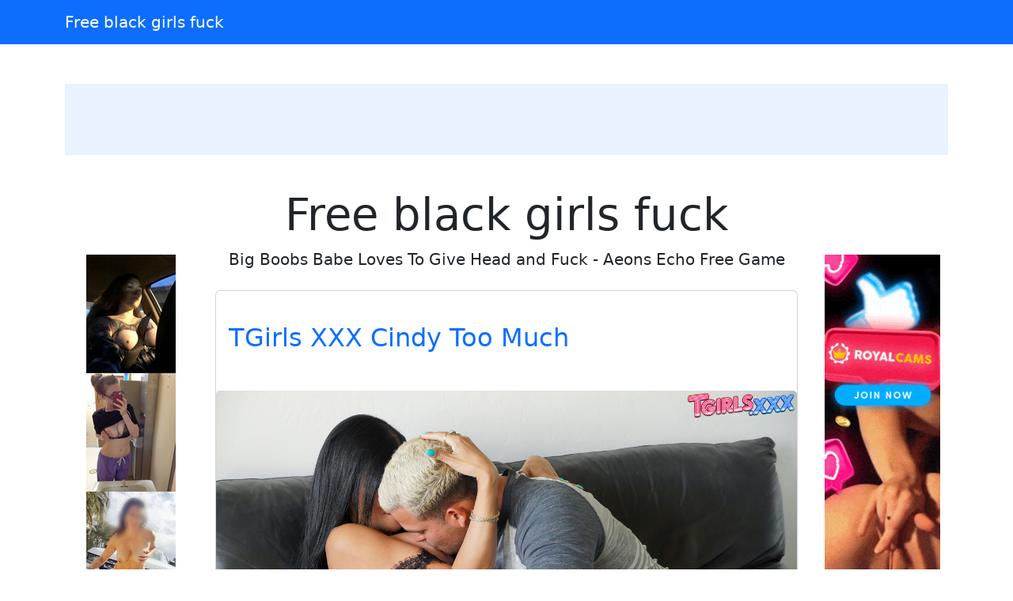

--- FILE ---
content_type: text/html; charset=UTF-8
request_url: https://datinafish.telrock.org/page/3
body_size: 6467
content:
<!doctype html><html lang=en>
<head>
<meta charset=utf-8>
<meta name=viewport content="width=device-width,initial-scale=1">
<meta charset=utf-8>
<meta http-equiv=content-language content="en">
<link href=https://cdn.jsdelivr.net/npm/bootstrap@5.3.0/dist/css/bootstrap.min.css rel=stylesheet>
<link rel=stylesheet href=https://cdnjs.cloudflare.com/ajax/libs/font-awesome/6.4.0/css/all.min.css>
<title>Free black girls fuck</title>
<meta name=description content="Big Boobs Babe Loves To Give Head and Fuck - Aeons Echo Free Game">
<meta name=keywords content="give,loves,echo,free,fuck,girls,and,game,black,aeons">
<meta property="og:locale" content="en_US">
<meta property="og:type" content="website">
<meta property="og:title" content="Free black girls fuck">
<meta property="og:site_name" content="Free black girls fuck">
<meta property="og:description" content="Big Boobs Babe Loves To Give Head and Fuck - Aeons Echo Free Game">
<meta property="og:url" content="http://datinafish.telrock.org">
<meta name=twitter:card content="summary">
<meta name=twitter:title content="Free black girls fuck">
<meta name=twitter:description content="Big Boobs Babe Loves To Give Head and Fuck - Aeons Echo Free Game">
<link rel=canonical href="https://datinafish.telrock.org">
<link rel=icon href=/static/6.png type=image/x-icon>
<style>:root{--theme-primary:#0d6efd;--theme-banner:#e9f2ff}.bg-purple{background-color:#9c27b0!important}.bg-pink{background-color:#e91e63!important}.bg-orange{background-color:#ff5722!important}.bg-teal{background-color:#009688!important}.bg-brown{background-color:#795548!important}.btn-primary{background-color:var(--theme-primary)!important;border-color:var(--theme-primary)!important}.btn-primary:hover{opacity:.9}.page-item.active .page-link{background-color:var(--theme-primary)!important;border-color:var(--theme-primary)!important}.gallery-thumb img{max-width:100%;height:auto}.pagination{justify-content:center;margin:20px 0;position:relative;z-index:10;flex-wrap:wrap}.gallery-item img{max-width:100%;height:auto}.container-fluid:has(.banner-spot:not(:has(*))){display:none}.banner-spot{min-height:90px;align-items:center;justify-content:center;margin:10px 0;padding:10px;text-align:center}.banner-spot:not(:has(*)){display:none;min-height:0;margin:0;padding:0}.banner-left,.banner-right{min-height:600px}.banner-top,.banner-bottom{min-height:90px}.banner-inline{min-height:250px;margin:20px 0}@media(max-width:768px){.banner-left,.banner-right{min-height:90px;margin:10px 0}.sticky-banner{position:static!important}}.bg-purple{background-color:#6f42c1!important}.bg-pink{background-color:#d63384!important}.bg-brown{background-color:#825d41!important}.sticky-sidebar{position:sticky;top:20px;align-self:flex-start}</style>
<style>.fs-gallery-overlay{position:fixed;top:0;left:0;width:100%;height:100%;background:rgba(0,0,0,.95);z-index:9999;display:none;flex-direction:column;align-items:center;justify-content:center}.fs-gallery-overlay.active{display:flex}.fs-gallery-image{max-width:90%;max-height:70vh;object-fit:contain;border-radius:4px}.fs-gallery-controls{position:absolute;bottom:2rem;left:50%;transform:translateX(-50%);display:flex;gap:1rem;align-items:center;flex-wrap:wrap;justify-content:center;padding:1rem;background:rgba(0,0,0,.7);border-radius:8px}.fs-gallery-btn{background:#9b4dca;color:#fff;border:none;padding:1rem 1.5rem;border-radius:4px;cursor:pointer;font-size:1.4rem;display:flex;align-items:center;gap:.5rem;transition:opacity .2s;font-family:inherit}.fs-gallery-btn:hover{opacity:.85}.fs-gallery-btn.active{background:#28a745}.fs-gallery-close{position:absolute;top:1.5rem;right:1.5rem;background:rgba(255,255,255,.2);color:#fff;border:none;width:4rem;height:4rem;border-radius:50%;cursor:pointer;font-size:2rem;display:flex;align-items:center;justify-content:center}.fs-gallery-close:hover{background:rgba(255,255,255,.3)}.fs-gallery-counter{color:#fff;font-size:1.4rem;padding:.5rem 1rem}.fs-gallery-timer{display:flex;align-items:center;gap:.5rem;color:#fff;font-size:1.2rem}.fs-gallery-timer select{background:rgba(255,255,255,.2);color:#fff;border:1px solid rgba(255,255,255,.3);padding:.5rem;border-radius:4px;font-size:1.2rem}.fs-gallery-timer select option{background:#333;color:#fff}.fs-gallery-progress{position:absolute;bottom:0;left:0;height:4px;background:#9b4dca;transition:width .1s linear}.fs-gallery-hint{position:absolute;top:1.5rem;left:50%;transform:translateX(-50%);color:rgba(255,255,255,.7);font-size:1.2rem;pointer-events:none}.fs-gallery-nav{position:absolute;top:50%;transform:translateY(-50%);background:rgba(255,255,255,.2);color:#fff;border:none;width:5rem;height:8rem;cursor:pointer;font-size:2.5rem;display:flex;align-items:center;justify-content:center;transition:background .2s}.fs-gallery-nav:hover{background:rgba(255,255,255,.3)}.fs-gallery-nav.prev{left:1rem;border-radius:4px}.fs-gallery-nav.next{right:1rem;border-radius:4px}.fs-gallery-trigger{display:inline-flex;align-items:center;gap:.5rem;cursor:pointer}@media(max-width:768px){.fs-gallery-controls{bottom:1rem;gap:.5rem;padding:.8rem}.fs-gallery-btn{padding:.8rem 1rem;font-size:1.2rem}.fs-gallery-nav{width:4rem;height:6rem;font-size:2rem}.fs-gallery-image{max-height:60vh}}</style>
<script async src="https://www.googletagmanager.com/gtag/js?id=G-E6DMLKPHX2"></script>
<script>
  window.dataLayer = window.dataLayer || [];
  function gtag(){dataLayer.push(arguments);}
  gtag('js', new Date());

  gtag('config', 'G-E6DMLKPHX2');
</script>
<meta name=msvalidate.01 content="23574F5151B4D5542CA013C367497C8C">
</head>
<body>
<nav class="navbar navbar-expand-lg navbar-dark bg-primary mb-4">
<div class=container>
<a class=navbar-brand href=/>Free black girls fuck</a>
</div>
</nav>
<div class="container-fluid py-3">
<div class=container>
<div class="banner-spot banner-top text-dark" style=background-color:#e9f2ff>
</div>
</div>
</div>
<center>
<p>
<script type=text/javascript data-cfasync=false async src=https://poweredby.jads.co/js/jads.js></script>
<ins id=1105327 data-width=728 data-height=102></ins>
<script type=text/javascript data-cfasync=false async>(adsbyjuicy = window.adsbyjuicy || []).push({'adzone':1105327});</script>
</p>
</center>
<div class=container>
<div class=row>
<div class="col-md-2 d-none d-md-block">
<div class=sticky-sidebar>
<div class="banner-spot banner-left">
<br>
<br>
<center>
<p>
<script type=text/javascript data-cfasync=false async src=https://poweredby.jads.co/js/jads.js></script>
<ins id=1105326 data-width=160 data-height=612></ins>
<script type=text/javascript data-cfasync=false async>(adsbyjuicy = window.adsbyjuicy || []).push({'adzone':1105326});</script>
</p>
</center>
<center>
<div class=cond-slot data-ad-src="/_aws/cond-slot/content.php?ref=/xo1/4TvSRP&t=v2025-11"></div>
</center>
<br>
<br>
</div>
</div>
</div>
<div class="col-md-8 mx-auto">
<div class="text-center mb-4">
<h1 class=display-4>Free black girls fuck</h1>
<p class=lead>Big Boobs Babe Loves To Give Head and Fuck - Aeons Echo Free Game</p>
</div>
<div class="card mb-4">
<br>
<div class=card-body>
<h2 class=card-title>
<a href=/post/42382-tgirls-xxx-cindy-too-much class=text-decoration-none>
TGirls XXX Cindy Too Much </a>
</h2>
</div>
<br>
<a href=/post/42382-tgirls-xxx-cindy-too-much>
<img src="https://jpg.telrock.net/v3?data=7b2275726c223a2268747470733a5c2f5c2f63646e692e706f726e706963732e636f6d5c2f313238305c2f375c2f3538365c2f33393532373132335c2f33393532373132335f3030345f623230312e6a7067222c226b6579223a6e756c6c7d" class=card-img-top alt="TGirls XXX Cindy Too Much">
</a>
</div>
<br>
<br>
<div class="card mb-4">
<br>
<div class=card-body>
<h2 class=card-title>
<a href=/post/36654-sweet-teen-lets-her-short-dress-ride-up-over-ass-before-going-nude-in-public class=text-decoration-none>
Sweet teen lets her short dress ride up over ass before going nude in public </a>
</h2>
</div>
<br>
<a href=/post/36654-sweet-teen-lets-her-short-dress-ride-up-over-ass-before-going-nude-in-public>
<img src="https://jpg.telrock.net/v3?data=7b2275726c223a2268747470733a5c2f5c2f63646e692e706f726e706963732e636f6d5c2f313238305c2f315c2f3131365c2f38383631343534305c2f38383631343534305f3030315f343937302e6a7067222c226b6579223a6e756c6c7d" class=card-img-top alt="Sweet teen lets her short dress ride up over ass before going nude in public">
</a>
</div>
<div class="card mb-4">
<div class="banner-spot banner-inline">
<br>
<center>
<div class=cond-slot data-ad-src="/_aws/cond-slot/content.php?ref=/xo1/4TvSRP&t=s2025-1"></div>
</center>
<br>
</div>
</div>
<br>
<br>
<div class="card mb-4">
<br>
<div class=card-body>
<h2 class=card-title>
<a href=/post/36018-petite-asian-teen-gets-banged-by-her-bf-in-pigtails-and-long-socks class=text-decoration-none>
Petite Asian teen gets banged by her bf in pigtails and long socks </a>
</h2>
</div>
<br>
<a href=/post/36018-petite-asian-teen-gets-banged-by-her-bf-in-pigtails-and-long-socks>
<img src="https://jpg.telrock.net/v3?data=7b2275726c223a2268747470733a5c2f5c2f63646e692e706f726e706963732e636f6d5c2f313238305c2f315c2f37325c2f39333531323039395c2f39333531323039395f3030315f353361622e6a7067222c226b6579223a6e756c6c7d" class=card-img-top alt="Petite Asian teen gets banged by her bf in pigtails and long socks">
</a>
</div>
<br>
<br>
<div class="card mb-4">
<br>
<div class=card-body>
<h2 class=card-title>
<a href=/post/31810-sexy-asian-milf-chao-shows-her-hairy-pussy-gives-a-hot-blowjob-before-sex class=text-decoration-none>
Sexy Asian MILF Chao shows her hairy pussy & gives a hot blowjob before sex </a>
</h2>
</div>
<br>
<a href=/post/31810-sexy-asian-milf-chao-shows-her-hairy-pussy-gives-a-hot-blowjob-before-sex>
<img src="https://jpg.telrock.net/v3?data=7b2275726c223a2268747470733a5c2f5c2f63646e692e706f726e706963732e636f6d5c2f313238305c2f375c2f3635395c2f36353931383537325c2f36353931383537325f3030375f626463622e6a7067222c226b6579223a6e756c6c7d" class=card-img-top alt="Sexy Asian MILF Chao shows her hairy pussy & gives a hot blowjob before sex">
</a>
</div>
<div class="card mb-4">
<div class="banner-spot banner-inline">
<br>
</div>
</div>
<div class="card mb-4">
<div class="banner-spot banner-inline">
</div>
</div>
<br>
<br>
<div class="card mb-4">
<br>
<div class=card-body>
<h2 class=card-title>
<a href=/post/29444-talented-asian-shemale-many-showing-her-stiff-boner-in-sexy-lingerie class=text-decoration-none>
Talented Asian shemale Many showing her stiff boner in sexy lingerie </a>
</h2>
</div>
<br>
<a href=/post/29444-talented-asian-shemale-many-showing-her-stiff-boner-in-sexy-lingerie>
<img src="https://jpg.telrock.net/v3?data=7b2275726c223a2268747470733a5c2f5c2f63646e692e706f726e706963732e636f6d5c2f313238305c2f375c2f3231315c2f36393531343038355c2f36393531343038355f3030375f386565652e6a7067222c226b6579223a6e756c6c7d" class=card-img-top alt="Talented Asian shemale Many showing her stiff boner in sexy lingerie">
</a>
</div>
<br>
<br>
<div class="card mb-4">
<br>
<div class=card-body>
<h2 class=card-title>
<a href=/post/15359-curvy-shemale-gabriela-ferraz-enjoys-hardcore-sex class=text-decoration-none>
Curvy shemale Gabriela Ferraz enjoys hardcore sex </a>
</h2>
</div>
<br>
<a href=/post/15359-curvy-shemale-gabriela-ferraz-enjoys-hardcore-sex>
<img src="https://jpg.telrock.net/v3?data=7b2275726c223a2268747470733a5c2f5c2f63646e692e706f726e706963732e636f6d5c2f313238305c2f375c2f3633365c2f31303636313430325c2f31303636313430325f3030335f613330332e6a7067222c226b6579223a6e756c6c7d" class=card-img-top alt="Curvy shemale Gabriela Ferraz enjoys hardcore sex">
</a>
</div>
<div class="card mb-4">
<div class="banner-spot banner-inline">
<br>
</div>
</div>
<br>
<br>
<div class="card mb-4">
<br>
<div class=card-body>
<h2 class=card-title>
<a href=/post/12934-teen-dreams-anna-janette class=text-decoration-none>
Teen Dreams Anna, Janette </a>
</h2>
</div>
<br>
<a href=/post/12934-teen-dreams-anna-janette>
<img src="https://jpg.telrock.net/v3?data=7b2275726c223a2268747470733a5c2f5c2f63646e692e706f726e706963732e636f6d5c2f313238305c2f375c2f3333395c2f39383932303737385c2f39383932303737385f3030385f336165352e6a7067222c226b6579223a6e756c6c7d" class=card-img-top alt="Teen Dreams Anna, Janette">
</a>
</div>
<br>
<br>
<div class="card mb-4">
<br>
<div class=card-body>
<h2 class=card-title>
<a href=/post/7723-sexy-euro-nerd-kristi-fox-gets-her-skirt-panties-stripped-her-pussy-boned class=text-decoration-none>
Sexy Euro nerd Kristi Fox gets her skirt & panties stripped & her pussy boned </a>
</h2>
</div>
<br>
<a href=/post/7723-sexy-euro-nerd-kristi-fox-gets-her-skirt-panties-stripped-her-pussy-boned>
<img src="https://jpg.telrock.net/v3?data=7b2275726c223a2268747470733a5c2f5c2f63646e692e706f726e706963732e636f6d5c2f313238305c2f375c2f3132305c2f35353031393731365c2f35353031393731365f3030385f363562652e6a7067222c226b6579223a6e756c6c7d" class=card-img-top alt="Sexy Euro nerd Kristi Fox gets her skirt & panties stripped & her pussy boned">
</a>
</div>
<div class="card mb-4">
<div class="banner-spot banner-inline">
<br>
</div>
</div>
<div class="card mb-4">
<div class="banner-spot banner-inline">
</div>
</div>
<br>
<br>
<div class="card mb-4">
<br>
<div class=card-body>
<h2 class=card-title>
<a href=/post/7125-sexy-latina-azul-hermosa-gets-fucked-doggystyle-by-an-inked-plumber class=text-decoration-none>
Sexy Latina Azul Hermosa gets fucked doggystyle by an inked plumber </a>
</h2>
</div>
<br>
<a href=/post/7125-sexy-latina-azul-hermosa-gets-fucked-doggystyle-by-an-inked-plumber>
<img src="https://jpg.telrock.net/v3?data=7b2275726c223a2268747470733a5c2f5c2f63646e692e706f726e706963732e636f6d5c2f313238305c2f375c2f3534385c2f34353534353333345c2f34353534353333345f3030355f646264652e6a7067222c226b6579223a6e756c6c7d" class=card-img-top alt="Sexy Latina Azul Hermosa gets fucked doggystyle by an inked plumber">
</a>
</div>
<br>
<br>
<div class="card mb-4">
<br>
<div class=card-body>
<h2 class=card-title>
<a href=/post/488-lovely-hikari-is-nude-showing-off-her-hot-ass-as-she-readies-for-sleeping class=text-decoration-none>
Lovely Hikari Is Nude Showing Off Her Hot Ass As She Readies For Sleeping </a>
</h2>
</div>
<br>
<a href=/post/488-lovely-hikari-is-nude-showing-off-her-hot-ass-as-she-readies-for-sleeping>
<img src="https://jpg.telrock.net/v3?data=7b2275726c223a22687474703a5c2f5c2f7777772e69646f6c7336392e6e65745c2f70696374757265735c2f3333372d48696b6172695c2f30312e6a7067222c226b6579223a6e756c6c7d" class=card-img-top alt="Lovely Hikari Is Nude Showing Off Her Hot Ass As She Readies For Sleeping">
</a>
</div>
<div class="card mb-4">
<div class="banner-spot banner-inline">
<br>
</div>
</div>
<br>
<br>
<nav aria-label="Page navigation" class=mt-4>
<ul class="pagination justify-content-center">
<li class=page-item>
<a class=page-link href=/page/3 aria-label=Previous>
<span aria-hidden=true>&#171;</span>
</a>
</li>
<li class=page-item>
<a class=page-link href=/page/1>
1 </a>
</li>
<li class=page-item>
<a class=page-link href=/page/2>
2 </a>
</li>
<li class=page-item>
<a class=page-link href=/page/3>
3 </a>
</li>
<li class="page-item active">
<a class=page-link href=/page/4>
4 </a>
</li>
<li class=page-item>
<a class=page-link href=/page/5>
5 </a>
</li>
<li class="page-item disabled">
<span class=page-link>...</span>
</li>
<li class=page-item>
<a class=page-link href=/page/5082>
5082 </a>
</li>
<li class=page-item>
<a class=page-link href=/page/5083>
5083 </a>
</li>
<li class=page-item>
<a class=page-link href=/page/5084>
5084 </a>
</li>
<li class=page-item>
<a class=page-link href=/page/5 aria-label=Next>
<span aria-hidden=true>&#187;</span>
</a>
</li>
</ul>
</nav>
</div>
<div class="col-md-2 d-none d-md-block">
<div class=sticky-sidebar>
<div class="banner-spot banner-right">
<br>
<br>
<center>
<p>
<script type=text/javascript data-cfasync=false async src=https://poweredby.jads.co/js/jads.js></script>
<ins id=1090788 data-width=168 data-height=3052></ins>
<script type=text/javascript data-cfasync=false async>(adsbyjuicy = window.adsbyjuicy || []).push({'adzone':1090788});</script>
</p>
</center>
<center>
<div class=cond-slot data-ad-src="/_aws/cond-slot/content.php?ref=/xo1/4TvSRP&t=v2025-1"></div>
</center>
<br>
</div>
</div>
</div>
</div>
</div>
<center>
<p>
<script type=text/javascript data-cfasync=false async src=https://poweredby.jads.co/js/jads.js></script>
<ins id=1093119 data-width=728 data-height=102></ins>
<script type=text/javascript data-cfasync=false async>(adsbyjuicy = window.adsbyjuicy || []).push({'adzone':1093119});</script>
</p>
</center>
<div class="container-fluid bg-light py-3 mt-5">
<div class=container>
<div class="banner-spot banner-bottom">
</div>
</div>
</div>
<footer class="bg-dark text-white py-4">
<div class=container>
<div class=row>
<div class="col-md-6 text-center text-md-start mb-3 mb-md-0">
<p class=mb-1>Copyright &copy; 2026</p>
<p class="mb-0 text-white-50">All rights reserved</p>
</div>
<div class="col-md-6 text-center text-md-end">
<nav class=footer-nav>
<a href=/sitemap.xml class="text-white text-decoration-none me-3">
<i class="fas fa-sitemap me-1"></i>
Sitemap XML
</a>
<a href=/robots.txt class="text-white text-decoration-none me-3">
<i class="fas fa-robot me-1"></i>
Robots txt
</a>
<a href=/ class="text-white text-decoration-none">
<i class="fas fa-home me-1"></i>
datinafish.telrock.org </a>
</nav>
</div>
</div>
</div>
</footer>
<script src=https://cdn.jsdelivr.net/npm/bootstrap@5.3.0/dist/js/bootstrap.bundle.min.js></script>
<script>
    // Handle responsive banner behavior
    document.addEventListener('DOMContentLoaded', function() {
        // Function to adjust banners based on viewport width
        function adjustBanners() {
            const windowWidth = window.innerWidth;
            const sidebanners = document.querySelectorAll('.banner-left, .banner-right');

            if (windowWidth < 768) { // Bootstrap's md breakpoint
                sidebanners.forEach(banner => {
                    banner.style.position = 'static';
                    banner.closest('.sticky-sidebar').style.position = 'static';
                });
            } else {
                sidebanners.forEach(banner => {
                    banner.style.position = 'relative';
                    banner.closest('.sticky-sidebar').style.position = 'sticky';
                });
            }
        }

        // Function to handle lazy loading of banners
        function lazyLoadBanners() {
            const banners = document.querySelectorAll('.banner-spot[data-banner-src]');
            banners.forEach(banner => {
                if (banner.getBoundingClientRect().top <= window.innerHeight) {
                    const src = banner.getAttribute('data-banner-src');
                    if (src) {
                        banner.removeAttribute('data-banner-src');
                        // Add your banner loading logic here
                    }
                }
            });
        }

        // Initial adjustments
        adjustBanners();
        lazyLoadBanners();

        // Add event listeners
        window.addEventListener('resize', adjustBanners);
        window.addEventListener('scroll', lazyLoadBanners);

        // Optional: Cleanup on page unload
        window.addEventListener('unload', function() {
            window.removeEventListener('resize', adjustBanners);
            window.removeEventListener('scroll', lazyLoadBanners);
        });
    });
</script>
<script>
    (function () {
        window.pagespeed = window.pagespeed || {};
        window.pagespeed.CriticalImages = window.pagespeed.CriticalImages || {
            checkImageForCriticality: function() {}
        };

        const slots = document.querySelectorAll('.cond-slot');
        if (slots.length === 0) return;


        function parseParams(url) {
            const params = {};
            if (!url) return params;

            const queryStart = url.indexOf('?');
            if (queryStart === -1) return params;

            const queryString = url.substring(queryStart + 1);
            queryString.split('&').forEach(part => {
                const [key, value] = part.split('=');
                if (key) params[key] = decodeURIComponent(value || '');
            });

            return params;
        }

        const batchUrl = '/_aws/cond-slot/batch.php';

        const lastSlash = batchUrl.lastIndexOf('/');
        const servicePath = lastSlash > -1 ? batchUrl.substring(0, lastSlash) : '';

        const banners = [];
        const slotMap = new Map();

        slots.forEach((slot, idx) => {
            const url = slot.dataset.adSrc;
            if (!url) return;

            const slotId = 'slot-' + idx;
            slotMap.set(slotId, slot);

            const params = parseParams(url);

            const banner = {
                id: slotId,
                ref: params.ref || '#'
            };

            if ('t' in params) banner.t = params.t;
            if ('b' in params) banner.b = params.b;
            if ('img' in params) banner.img = params.img;
            if ('blank' in params) banner.blank = params.blank;
            if ('creative_id' in params) banner.creative_id = params.creative_id;

            banners.push(banner);
        });

        if (banners.length === 0) return;


        const startTime = performance.now();

        // Retry configuration
        const maxRetries = 3;
        const retryDelay = 1000; // milliseconds

        function fetchBatch(attempt = 1) {
            const seed = Date.now() + '-' + Math.random().toString(36).substr(2, 9);

            const urlWithSeed = batchUrl + (batchUrl.includes('?') ? '&' : '?') + 'sid=' + seed;


            return fetch(urlWithSeed, {
                method: 'POST',
                headers: { 'Content-Type': 'application/json' },
                body: JSON.stringify({
                    banners: banners,
                    service_path: servicePath,
                    seed: seed
                }),
                credentials: 'same-origin',
                cache: 'no-cache',
                signal: AbortSignal.timeout ? AbortSignal.timeout(30000) : undefined // 30s timeout
            })
                .then(resp => {
                    if (resp.ok && resp.status === 200) return resp.json();
                    throw new Error('HTTP ' + resp.status);
                })
                .then(data => {
                    const loadTime = Math.round(performance.now() - startTime);


                    if (data.banners) {
                        let successCount = 0;
                        let errorCount = 0;

                        Object.keys(data.banners).forEach(slotId => {
                            const slot = slotMap.get(slotId);
                            const result = data.banners[slotId];

                            if (slot && result.html) {
                                slot.innerHTML = result.html;
                                successCount++;
                            } else if (slot && result.error) {
                                slot.innerHTML = '';
                                errorCount++;
                            }
                        });

                    }
                })
                .catch(err => {

                    if (attempt < maxRetries) {
                        const delay = retryDelay * Math.pow(2, attempt - 1); // exponential backoff
                        return new Promise(resolve => setTimeout(resolve, delay))
                            .then(() => fetchBatch(attempt + 1));
                    } else {
                        slots.forEach(slot => slot.innerHTML = '');
                        throw err;
                    }
                });
        }

        fetchBatch();
    })();
</script>
<script src=/static/fs-gallery.js></script>
<aside style="margin:1.5em auto;padding:.75em 1em;border-top:1px solid;border-bottom:1px solid;opacity:.7;font-size:.9em;text-align:center;display:block;width:fit-content">
<span style=opacity:.6>See also:</span>
<a href=https://topanasex.com/ style=color:inherit;text-decoration:underline rel=noopener>topanasex.com</a>
</aside><script defer src="https://static.cloudflareinsights.com/beacon.min.js/vcd15cbe7772f49c399c6a5babf22c1241717689176015" integrity="sha512-ZpsOmlRQV6y907TI0dKBHq9Md29nnaEIPlkf84rnaERnq6zvWvPUqr2ft8M1aS28oN72PdrCzSjY4U6VaAw1EQ==" data-cf-beacon='{"version":"2024.11.0","token":"f9cf98f1bcf44054b6077e0396f23915","r":1,"server_timing":{"name":{"cfCacheStatus":true,"cfEdge":true,"cfExtPri":true,"cfL4":true,"cfOrigin":true,"cfSpeedBrain":true},"location_startswith":null}}' crossorigin="anonymous"></script>
</body>
</html>